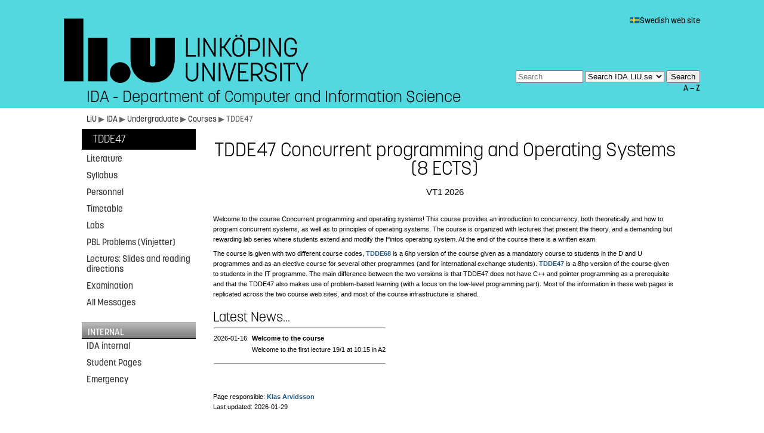

--- FILE ---
content_type: text/html
request_url: https://www.ida.liu.se/~TDDE47/
body_size: 3484
content:
<!DOCTYPE html>






<!-- #set var="headImage"     value="/mall11/images/header-overlay-idalogo.png" -->














 
 
























<!-- #set var="courseHomePageHeading2" value="For $courseProgrammes ($coursePeriod)" -->






<!-- #set var="pageCSS"                value="/edu/ugrad/include/cindex.css" -->




<!-- NOTE: Remove the space before '#' to activate the third column variable col3. -->
<!-- #set var="col3"      value="/~!COURSE_CODE!/index-col3.en.shtml" -->











<html lang="en">
<!-- LiU-mall --> 
  <head>
    <meta http-equiv="Content-Type" content="text/html;charset=iso-8859-1"/>
    <meta content='IE=EDGE' http-equiv='X-UA-Compatible'>
    <title>TDDE47 &gt; Home page</title>
    <link rel="shortcut icon" href="/favicon.ico"/>
    <link rel="apple-touch-icon" href="/apple-touch-icon-114x114.png"/>

    <meta name="dcterms.title" content="TDDE47 &gt; Home page"/>
    <meta name="dcterms.creator" content="Klas Arvidsson"/>
    <meta name="dcterms.format" content="text/html"/>
    <meta name="dcterms.language" content="en" />
    <meta name="dcterms.publisher" content="Linköping University"/>
    <meta name="dcterms.date" content="2026-01-29"/>
    <meta name="dcterms.modified" content="2026-01-29"/>


    <meta name="viewport" id="viewport" content="width=device-width, user-scalable=yes,initial-scale=1.0"/>

    <link rel="stylesheet" href="https://www.ida.liu.se/mall11/css/content.css" type="text/css"/>
    <link rel="stylesheet" href="https://www.ida.liu.se/mall11/css/screen.css" media="screen" type="text/css"/>
    <!--[if IE 6]><link rel="stylesheet" href="https://www.ida.liu.se/mall11/css/ie6.css" media="screen" type="text/css"/><![endif]-->
    <link rel="stylesheet" href="https://www.ida.liu.se/mall11/css/print.css" media="print" type="text/css"/>
    <link rel="stylesheet" href="https://www.ida.liu.se/mall11/css/mobile.css" type="text/css"/>
    <link rel="stylesheet" type="text/css" href="/mall11/css/ida.css"/>

    <link rel="stylesheet" type="text/css" href="/~TDDE47/include/course.css"/>

    <link rel="alternate" href="https://www.liu.se/rss/liu-jobs-sv.rss" type="application/rss+xml" title="Lediga jobb"/>
    <link rel="alternate" href="https://www.liu.se/rss/liu-jobs-en.rss" type="application/rss+xml" title="Vacancies"/>

    <script type="text/javascript" src="https://www.ida.liu.se/mall11/script/jquery.min.js"></script>
    <script type="text/javascript" src="https://www.ida.liu.se/mall11/script/jquery.cookie.min.js"></script>
    <script type="text/javascript" src="https://www.ida.liu.se/mall11/script/mobile.js"></script>

  </head>
  <body class="full">

    <div id="head">
      
      <div id="head-top">&nbsp;</div>
      <div id="head-content"><div class="head-width-limit">
        <div id="head-lang">
	  <a title="Swedish web site" href="/index.sv.shtml"><img src="/mall11/images/flag-sv.png" alt="" width="17" height="10"/>Swedish web site</a>
	</div>
        <div id="head-search">
          <form action="https://www.ida.liu.se//bin/search_redirect.pl" method="post">
	    <p>
	      <input id="search-string" accesskey="4" name="q" size="12" title="Enter search string" placeholder="Search"/>
	      <select id="search-source" name="site" title="Select search area">
	        
		<option value="google">Search IDA.LiU.se</option>
		<option value="idaempl">Find IDA employee</option>
		<option value="mazemap">Find IDA room</option>
		<option value="liu">Search LiU.se</option>
		<option value="liuempl">Find LiU employee</option>
	      </select>
              <input type="hidden" name="hl" value="en"/>
	      <input id="search-submit" type="submit" value="Search" title="Search"/>
	    </p>
	  </form>
          <div id="search-other">
<!--
	    <a href="http://www.liu.se/search/sitemap?l=en" accesskey="3">Site map</a> |
-->
            
            <a href="/A-Z/index.en.shtml">A &#151; Z</a>
            
          </div>
        </div>
        <div id="logo">
          <a href="http://www.liu.se/?l=sv" accesskey="1">
          
          <img class="screen" src="https://www.ida.liu.se/mall11/images/logo-en.png" alt="Logotyp"/>
          
          <img class="handheld" alt="Sigill" src="https://www.ida.liu.se/mall11/images/sigill.png" width="0" height="0"/>
          </a>
          <img class="print" alt="Logotyp" src="https://www.ida.liu.se/mall11/images/logo-print-en.png" width="0" height="0"/>
        </div>
        <div id="head-text"><h1>IDA - Department of Computer and Information Science</h1></div>
      </div></div>
      <div id="head-bottom">
        <div id="navbar">
	  <a href='http://www.liu.se/?l=en'>LiU</a> &#9654; <a href='/index.en.shtml'>IDA</a> &#9654; <a href='/edu/ugrad/index.en.shtml'>Undergraduate</a> &#9654; <a href='/edu/ugrad/courses/index.en.shtml'>Courses</a><!-- Cannot open navbar data file: /home/TDDE47/www-pub/include/navbar.en.dat -->
<a href="/">   </a> &#9654; 
 TDDE47  

	</div>
	<div id="page-lang">
           
	</div>
	<div id="head-bottom-end"></div>
      </div>
    </div>
    <div id="middle">

      <div class="handheld" id="hidemenu" onmouseover="">Hide menu</div>
      <div id="menu">
        <div class="handheld" id="showmenu" onmouseover="">Display menu</div>
        <ul>
  
  <li class='menu_heading_first'><a href="/~TDDE47/index.en.shtml">TDDE47</a></li>
  <li><a href="/~TDDE47/literature/index.en.shtml">Literature</a></li>
  <li><a href="/~TDDE47/info/syllabus.en.shtml">Syllabus</a></li>
  <li><a href="/~TDDE47/contact/index.en.shtml">Personnel</a></li>
  <li><a href="/~TDDE47/timetable/index.en.shtml">Timetable</a></li>
  <li><a href="/~TDDE47/labs/index.shtml">Labs</a></li>
  <li><a href="/~TDDE47/vinjetter/index.shtml">PBL Problems (Vinjetter)</a></li>
  <li><a href="/~TDDE47/slides/index.en.shtml">Lectures: Slides and reading directions</a></li>
  <li><a href="/~TDDE47/exam/index.en.shtml">Examination</a></li>
  <li><a href="/~TDDE47/info/messages.en.shtml">All Messages</a></li>

  
  
  
  
  
  
  <li class='empty'>&nbsp;</li>
<li class='menu_heading'>Internal</li>
  <li><a href="/local/ida/index.en.shtml">IDA internal</a></li>
  <li><a href="/students/index.en.shtml">Student Pages</a></li>
  <li><a href="/department/emergency/index.en.shtml">Emergency</a></li>

  
        </ul>
      </div>
      <div id="content">

	<div class="text">

<!-- CONTENT -->

<h1 align="center"> TDDE47 Concurrent programming and Operating Systems (8 ECTS) </h1>
<h3 align="center"> VT1 2026 </h3>
<br>

<p>
Welcome to the course Concurrent programming and operating systems! This course
provides an introduction to concurrency, both theoretically and how to program
concurrent systems, as well as to principles of operating systems. The course
is organized with lectures that present the theory, and a demanding but
rewarding lab series where students extend and modify the Pintos operating
system. At the end of the course there is a written exam.
</p>

<p>
The course is given with two different course codes, <a href="/~TDDE68/">TDDE68</a>
is a 6hp version of the course given as a mandatory course to students in the D
and U programmes and as an elective course for several other programmes (and
for international exchange students). <a href="/~TDDE47/">TDDE47</a> is a 8hp
version of the course given to students in the IT programme. The main
difference between the two versions is that TDDE47 does not have C++ and
pointer programming as a prerequisite and that the TDDE47 also makes use of
problem-based learning (with a focus on the low-level programming part). Most
of the information in these web pages is replicated across the two course web
sites, and most of the course infrastructure is shared.
</p>


<h2 style="margin-bottom:0px">Latest News...</h2>

<table style="margin-top:0px;margin-bottom:10px;margin-left:0px;">
  <tr><td colspan="2"><hr/></td></tr>
  <tr>
    <td style="color:#000">2026&#8209;01&#8209;16&nbsp;&nbsp;</td><td style="color:#000"><b>Welcome to the course</b></td>
  </tr>
  <tr>
    <td>&nbsp;</td><td style="color:#000">
      <p>
        Welcome to the first lecture 19/1 at 10:15 in A2
      </p>
    </td>
  </tr>
  <tr><td colspan="2"><hr/></td></tr>
</table>


	  <br class="cleaner"/>
	  <p class="content-responsible">
            Page responsible: <a title="Email Klas Arvidsson (klas.arvidsson@liu.se)" href="mailto:klas.arvidsson@liu.se?subject=https://www.ida.liu.se/~TDDE47/">Klas Arvidsson</a><br />
 Last updated: 2026-01-29
	  </p>
	</div>
      </div>
      <br class="cleaner"/>
    </div>
    <div id="foot"><div class="foot-width-limit">
      <div id="foot-content">
	<div class="foot-column">
          <div class="text">
            <p><strong>Department of Computer and Information Science</strong><br/>
            Linköping University<br/>
            581&nbsp;83 LINKÖPING<br/>
	    Tel: +46&nbsp;13&nbsp;28&nbsp;10&nbsp;00<br/>
	    </p>
            <p>
              <a href="/department/contact/index.en.shtml" title="Contact IDA">Contact IDA</a> |
	      <a href="/department/location/index.en.shtml" title="Maps">Maps</a>
            </p>
          </div>
        </div>
        <div class="foot-column">
          <div class="text">
            <p><strong>At LiU</strong></p>
            <ul>
              <li><a href="https://liu.se/en/about-liu">About LiU</a></li>
              <li><a href="https://liu.se/en/education" title="Education">Education</a></li>
              <li><a href="https://liu.se/en/research" title="Research">Research</a></li>
              <li><a href="https://liu.se/en/collaboration" title="Collaboration">Collaboration</a></li>
            </ul>
            <ul>
              <li><a href="https://www.student.liu.se/?l=en" title="LiU Students">LiU Students</a></li>
              <li><a href="https://intranet.liu.se/" title="LiU Employees">LiU Employees</a></li>
              <li><a href="https://liu.se/en/collaboration/alumni" title="LiU Alumni">LiU Alumni</a></li>
            </ul>
            <ul>
              <li><a href="https://liu.se/en/library" title="Library">Library</a></li>
              <li><a href="https://liu.se/en/work-at-liu" title="Vacancies">Vacancies</a></li>
              <li><a href="https://liu.se/en/news/press-contacts" title="Press Room">Press Room</a></li>
              <li><a href="https://www.ep.liu.se/en/" title="LiU Electronic Press">LiU Electronic Press</a></li>
            </ul>
          </div>
        </div>
        <div class="foot-column">
          <div class="text">
            <p><strong>At IDA</strong></p>
            <ul>
              <li><a href="/edu/ugrad/index.en.shtml">Undergraduate studies</a></li>
              <li><a href="/edu/ugrad/thesis/index.en.shtml">Final Thesis</a></li>
              <li><a href="/edu/grad/index.en.shtml">Doctoral studies</a></li>
              <li><a href="/research/index.en.shtml">Research</a></li>
              <li><a href="/department/org/index.en.shtml">Organization</a></li>
              <li><a href="/local/ida/index.en.shtml">Internal</a></li>
              <li><a href="/department/emergency/index.en.shtml">Emergency</a></li>
            </ul>
          </div>
        </div>
	<div id="foot-content-end"></div>
      </div>
      <div id="page-icons">
         <a href="#">Top of page <img src="/mall11/images/till_toppen.png" alt="Top of page"/></a>
      </div>
      <br>
    </div></div>
  </body>
</html>



--- FILE ---
content_type: text/css
request_url: https://www.ida.liu.se/mall11/css/content.css
body_size: 1752
content:

.cleaner{clear:both;}
br.cleaner{height:1px;margin:0px;padding:0px;border:0px;}
html{color:#000;}
a{color:#225785;}
a:visited{color:#225785;}
a,a:link,a:visited{font-weight:bold;text-decoration:none;}
a:hover{text-decoration:underline;}
h1 a,h1 a:link,h1 a:visited,h2 a,h2 a:link,h2 a:visited{font-weight:inherit;}
@font-face{
font-family:ScalaSansWeb-Cond;src:url("/mall11/font/ScalaSansWeb-Cond.eot?#") format("eot"),url("/mall11/font/ScalaSansWeb-Cond.woff") format("woff");font-stretch:condensed;}
@font-face{
font-family:ScalaSansWeb-CondBold;src:url("/mall11/font/ScalaSansWeb-CondBold.eot?#") format("eot"),url("/mall11/font/ScalaSansWeb-CondBold.woff") format("woff");font-stretch:condensed;font-weight:bold;}
@font-face{
font-family:'Korolev';src:url('/mall11/font/KorolevLiU-Light.eot');src:url('/mall11/font/KorolevLiU-Light.eot?#iefix') format('embedded-opentype'),url('/mall11/font/KorolevLiU-Light.woff') format('woff'),url('/mall11/font/KorolevLiU-Light.svg#KorolevLiU-Light') format('svg');font-weight:300;text-rendering:optimizeLegibility;}
@font-face{
font-family:'Korolev';src:url('/mall11/font/KorolevLiU-Medium.eot');src:url('/mall11/font/KorolevLiU-Medium.eot?#iefix') format('embedded-opentype'),url('/mall11/font/KorolevLiU-Medium.woff') format('woff'),url('/mall11/font/KorolevLiU-Medium.svg#KorolevLiU-Medium') format('svg');font-weight:normal;text-rendering:optimizeLegibility;}
html,body{font-family:verdana,arial,helvetica,sans-serif;}
html{font-size:100%;}
body{font-size:70%;line-height:160%;}
p{margin:0 0 0.6em 0;}
h1{font-family:Korolev,"Arial Narrow",Arial,"Liberation Sans",helvetica,sans-serif;font-size:285%;margin-top:29px;margin-bottom:16px;font-stretch:normal;font-weight:normal;}
h2{font-family:Korolev,"Arial Narrow",Arial,"Liberation Sans",helvetica,sans-serif;font-weight:normal;font-size:200%;margin-top:19px;margin-bottom:9px;font-stretch:condensed;}
h3{font-family:verdana,sans-serif;font-weight:bold;font-size:135%;margin-top:15px;margin-bottom:13px;}
h4{font-family:verdana,sans-serif;font-weight:bold;font-size:120%;margin-top:18px;margin-bottom:13px;}
h5{font-family:verdana,sans-serif;font-weight:normal;font-size:120%;margin-top:21px;margin-bottom:13px;}
h6{font-family:verdana,sans-serif;font-weight:normal;font-style:italic;font-size:120%;margin-top:21px;margin-bottom:13px;}
h1,h2,h3,h4,h5,h6{line-height:100%;font-weight:300;}
.vinjett{font-family:Korolev,tahoma,verdana,sans-serif;border-bottom:1px solid #ccc;color:#000;font-size:113%;font-weight:normal;letter-spacing:1px;line-height:130%;margin:0 0 0.5em 0;padding:0 0 0.3em 0;text-transform:uppercase;font-stretch:normal;}
h1.bigh,h2.bigh,h5.bigh{font-family:Korolev,Georgia,verdana,sans-serif;font-weight:normal;}
h3.bigh,h4.bigh{font-family:Korolev,Georgia,verdana,sans-serif;font-weight:normal;}
h4.bigh,h5.bigh{color:#333;}
h1.bigh{font-size:410%;}
h2.bigh{font-size:285%;}
h3.bigh{font-size:213%;}
h4.bigh{font-size:178%;}
h5.bigh{font-size:160%;}
code,pre{font-family:Courier New,Courier,monospace;font-size:100%;}
table{font-family:"Lucida Sans Unicode","Lucida Grande",Sans-Serif;text-align:left;margin:20px;border-collapse:collapse;font-size:100%;}
table tr{font-size:100%;}
table tr th,table thead tr th{font-weight:bold;vertical-align:top;text-align:center;color:#666;font-size:120%;border-bottom:2px solid #666;background-color:inherit;}
table tr th[scope="row"]{border-right:2px solid #666;border-bottom:0px;}
table td{vertical-align:top;color:#666;}
table tbody tr:hover td{color:#000;}
table caption{text-align:center; border:0;}
ul{list-style:url(../images/listpil.gif);list-style-position:inherit;margin:1em 0;padding:0 0 0 20px;overflow:hidden;}
ol{margin:1em 0 1em 1.5em;padding:0 0 0 1em;list-style:decimal outside none;}
.img_right,.wp-caption.alignright,.entry img.alignright{float:right;margin:0px 0 0px 8px;}
.img_left,.wp-caption.alignleft,.entry img.alignleft{float:left;margin:0px 8px 0px 0;}
.img_middle,.wp-caption.aligncenter,.entry img.aligncenter{display:block;margin:0 auto 0 auto;text-align:center;}
img{border:none;}
#content img{max-width:100%;}
.content-responsible{margin-top:2ex;}
#content>div.text{margin-top:10px;}
#content>div.text>h1:first-child,#content>div.text>div.content-left:first-child>div.text>h1:first-child,#content>div.text>div.content-right:nth-child(2)>div.text>h1:first-child,#content>div.text>h2:first-child,#content>div.text>div.content-left:first-child>div.text>h2:first-child,#content>div.text>div.content-right:nth-child(2)>div.text>h2:first-child{margin-top:20px;}
#content .head-article{position:relative;background-color:#fff;}
#content .head-article>p{margin:0;}
#content .head-article .newTickerContainer{clear:both;}
.head-article div.ie-compat-bugfix{height:0;color:#fff;overflow:hidden;}
.head-article-menu{float:left;margin-left:0px;margin-top:45px;font-family:Korolev,"Arial Narrow",Arial,"Liberation Sans",helvetica,sans-serif;}
.head-article-menu div{width:190px;background:#000;padding:2ex 0;margin-bottom:2px;padding-left:20px;color:#FFF;}
.head-article-menu div a{margin-left:10px;color:#FFF;font-weight:300;}
.head-article-menu div>a{font-size:200%;font-weight:300;}
.head-article-menu div ul{list-style:none;list-style-image:none;margin:0px;padding:0px;font-size:130%;}
.head-article-menu div ul li{margin-top:2px;margin-bottom:2px;}
.head-article-menu-filler{width:1px;height:320px;float:right;}
.width_100{width:100%;}
select.width_100,textarea.width_100,input.width_100{margin:0.5em 0;}
table.coloredlines td,table.coloredlines th,table.coloredlines tr{padding:4px;}
table.tablesorter thead tr .header{background-image:url(../images/bg.gif);background-repeat:no-repeat;background-position:center right;cursor:pointer;padding:0px 20px;}
table.tablesorter thead tr .headerSortUp{background-image:url(../images/asc.gif);}
table.tablesorter thead tr .headerSortDown{background-image:url(../images/desc.gif);}

div.content-left{clear:both;}
div.content-left,div.content-right{float:left;}
div.content-30{width:29.9%;}
div.content-33{width:33.2%;}
div.content-50{width:49.9%;}
div.content-66{width:66.5%;}
div.content-70{width:69.9%;}
div.content-left>div.text{margin-right:10px;}
div.content-right>div.text{margin-left:10px;}


--- FILE ---
content_type: text/css
request_url: https://www.ida.liu.se/~TDDE47/include/course.css
body_size: 682
content:
dt {
    font-weight:bold;
}

.important
{
    background-color:khaki;
}



th
{
    padding-right:30px;
}
code {
    background-color: #DFD;
}

.plan td
{
    padding-left:10px;
}

.plan .dl
{
    background-color:khaki;
}

.plan .dl-grupp1
{
    background-color:khaki;
}

.plan .dl-grupp2
{
    background-color:orange;
}

.plan th
{
    padding:0px;
    border:none;
    text-align:left;
    vertical-align:top;
}
.plan .sep
{
    margin-top:100px;
    border-top:10px;
}
ol > li {
    margin-bottom:1em;  
}

div.panel {
    padding: 0 1em;
    background-color: white;
    max-height: 0;
    overflow: hidden;
    transition: 0.6s ease-in-out;
    opacity: 0;
}
div.panel.active {
    opacity: 1;
    max-height: 2000px;
}
div.teaser {
    margin-bottom: 6ex;
}
h1.courseHomePageHeading1 {
    text-align: center;
}
h1.coursePageHeading1 {
    text-align: center;
}
h2.projectYear {
    margin-bottom: 1em;
}
.accordion {
    display: block;
    background-color: #C7F1F4;
    color: #000;
    cursor: pointer;
    padding: 0.5em;
    text-align: left;
    border: none;
    outline: none;
    transition: 0.4s;
    margin: 1px;
}
.accordion.active {
    background-color: #93E4E8;
}
.accordion:hover {
    background-color: #93E4E8;
}
.accordion:before {
    content: "\2795"; /* Unicode character for "plus" sign (+) */
    color: #777;
    padding-right: 1em;
}
.accordion.active:before {
    content: "\2796"; /* Unicode character for "minus" sign (-) */
}
h3.courseHomePageHeading2 {
    text-align: center;
}
h3.navbarName {
    text-align: center;
}
h5 {
    font-size: inherit;
    font-style: italic;
    margin-top: 2ex;
}
span.highlight {
    padding: 2px;
    background-color: #C7F1F4;
}
span.warning {
    padding: 2px;
    padding-left: .5em;
    padding-right: .5em;
    background-color: #FD8F7B;
    color: white;
}
span.underline {
    text-decoration: underline;
}
